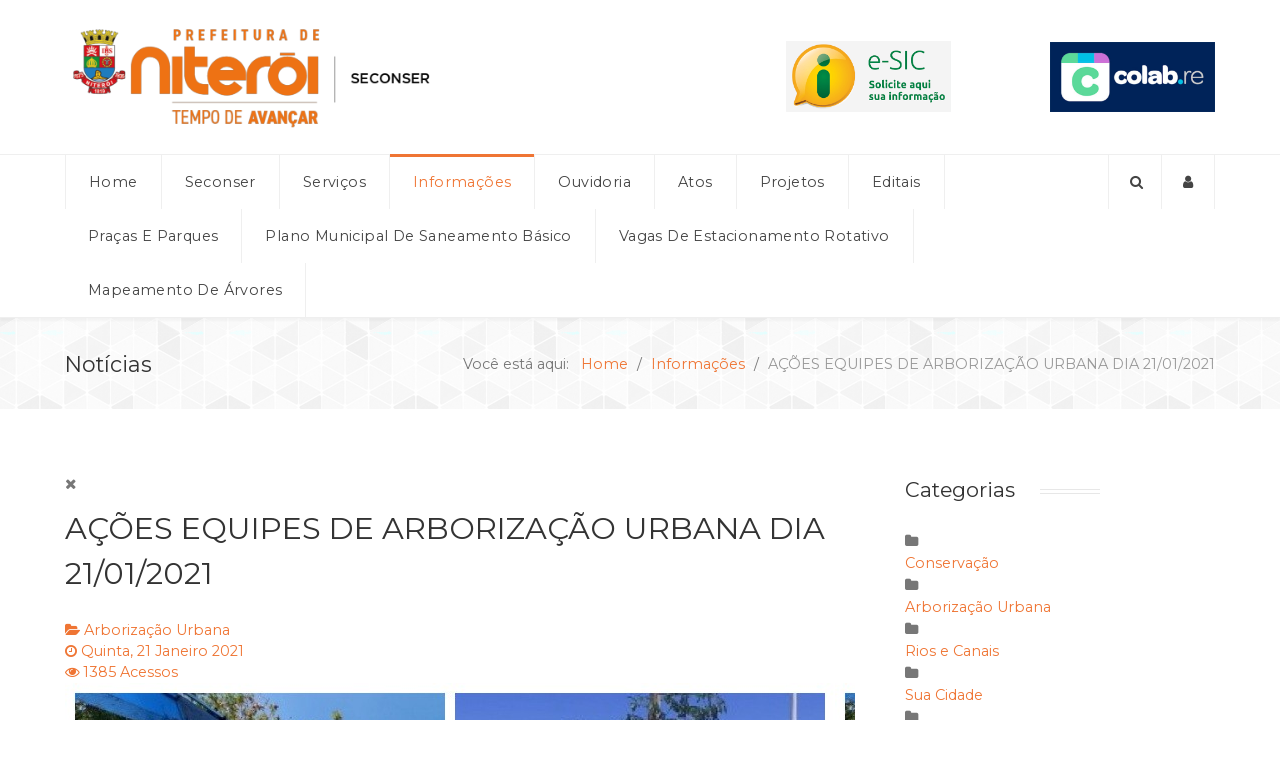

--- FILE ---
content_type: text/html; charset=utf-8
request_url: https://www.seconser.niteroi.rj.gov.br/noticias/acoes-equipes-de-arborizacao-urbana-dia-21-01-2021
body_size: 19740
content:
<!DOCTYPE html>
<html lang="pt-BR" dir="ltr">
        <head>
    
            <meta name="viewport" content="width=device-width, initial-scale=1.0">
        <meta http-equiv="X-UA-Compatible" content="IE=edge" />
        

        
            
    <meta charset="utf-8" />
	<base href="https://www.seconser.niteroi.rj.gov.br/noticias/acoes-equipes-de-arborizacao-urbana-dia-21-01-2021" />
	<meta name="keywords" content="Arborização Urbana,Arborização urbana,Árvore,Podas,Supressão,Conservação" />
	<meta name="twitter:image" content="https://www.seconser.niteroi.rj.gov.br/images/easyblog_articles/4876/b2ap3_large_arbo21esse.JPG" />
	<meta name="twitter:card" content="summary_large_image" />
	<meta name="twitter:url" content="https://www.seconser.niteroi.rj.gov.br/noticias/acoes-equipes-de-arborizacao-urbana-dia-21-01-2021" />
	<meta name="twitter:title" content="AÇÕES EQUIPES DE ARBORIZAÇÃO URBANA DIA 21/01/2021" />
	<meta name="twitter:description" content="Dia 21/01/2021:Estrada Caetano Monteiro nº 2388 – 3618 - 3704 - Vila Progresso21 PodasPraia de Charitas – CharitasLimpeza da área de rest..." />
	<meta name="description" content="Dia 21/01/2021:Estrada Caetano Monteiro nº 2388 – 3618 - 3704 - Vila Progresso21 PodasPraia de Charitas – CharitasLimpeza da área de restingaAvenida Prefeito Sílvio Picanço (orla da praia) - CharitasRetutoramento,&amp;nbsp; Amarrio e 1 PlantioAvenida Pre" />
	<meta name="generator" content="Joomla! - Open Source Content Management" />
	<title>AÇÕES EQUIPES DE ARBORIZAÇÃO URBANA DIA 21/01/2021 - Notícias | Seconser</title>
	<link href="https://www.seconser.niteroi.rj.gov.br/noticias?view=rsd&tmpl=component" rel="EditURI" type="application/rsd+xml" />
	<link href="https://www.seconser.niteroi.rj.gov.br/components/com_easyblog/wlwmanifest.xml" rel="wlwmanifest" type="application/wlwmanifest+xml" />
	<link href="https://www.seconser.niteroi.rj.gov.br/noticias/acoes-equipes-de-arborizacao-urbana-dia-21-01-2021" rel="canonical" />
	<link href="/noticias/acoes-equipes-de-arborizacao-urbana-dia-21-01-2021?format=amp" rel="amphtml" />
	<link href="https://www.seconser.niteroi.rj.gov.br/component/search/?Itemid=181&amp;id=4876&amp;format=opensearch" rel="search" title="Pesquisa Seconser" type="application/opensearchdescription+xml" />
	<link href="/templates/it_delight/favicon.ico" rel="shortcut icon" type="image/vnd.microsoft.icon" />
	<link href="/components/com_easyblog/themes/origami/styles/style-5.4.3.min.css" rel="stylesheet" />
	<link href="/plugins/system/jce/css/content.css?22850dfae7cbd64ffa96509e790e892a" rel="stylesheet" />
	<link href="/templates/it_delight/uikit/css/uikit.min.css" rel="stylesheet" />
	<link href="/media/gantry5/assets/css/font-awesome.min.css" rel="stylesheet" />
	<link href="/media/gantry5/engines/nucleus/css-compiled/nucleus.css" rel="stylesheet" />
	<link href="/templates/it_delight/custom/css-compiled/delight_11.css" rel="stylesheet" />
	<link href="/media/gantry5/assets/css/bootstrap-gantry.css" rel="stylesheet" />
	<link href="/media/gantry5/engines/nucleus/css-compiled/joomla.css" rel="stylesheet" />
	<link href="/media/jui/css/icomoon.css" rel="stylesheet" />
	<link href="/templates/it_delight/custom/css-compiled/delight-joomla_11.css" rel="stylesheet" />
	<link href="/templates/it_delight/custom/css-compiled/custom_11.css" rel="stylesheet" />
	<style>
div.mod_search142 input[type="search"]{ width:auto; }
			#header-search {
				background: #ffffff;
			}

			#header-search .search input, #header-search .search-field, #header-search .uk-close, #header-search .uk-close:hover {
				color: #444444;
			}
		
            .g-search-login #modal-login .uk-modal-dialog {
                width: 350px;
            }
        
	</style>
	<script type="application/json" class="joomla-script-options new">{"csrf.token":"cb99fe17f3c6942fafa349106061a853","system.paths":{"root":"","base":""},"system.keepalive":{"interval":840000,"uri":"\/component\/ajax\/?format=json"}}</script>
	<script src="/media/jui/js/jquery.min.js?22850dfae7cbd64ffa96509e790e892a"></script>
	<script src="/media/jui/js/jquery-noconflict.js?22850dfae7cbd64ffa96509e790e892a"></script>
	<script src="/media/jui/js/jquery-migrate.min.js?22850dfae7cbd64ffa96509e790e892a"></script>
	<script src="/media/system/js/html5fallback.js"></script>
	<script src="/media/system/js/core.js?22850dfae7cbd64ffa96509e790e892a"></script>
	<!--[if lt IE 9]><script src="/media/system/js/polyfill.event.js?22850dfae7cbd64ffa96509e790e892a"></script><![endif]-->
	<script src="/media/system/js/keepalive.js?22850dfae7cbd64ffa96509e790e892a"></script>
	<script src="/media/jui/js/bootstrap.min.js?22850dfae7cbd64ffa96509e790e892a"></script>
	<script>
jQuery(function($){ initTooltips(); $("body").on("subform-row-add", initTooltips); function initTooltips (event, container) { container = container || document;$(container).find(".hasTooltip").tooltip({"html": true,"container": "body"});} });
	</script>
	<!--googleoff: index-->
<script type="text/javascript">
window.ezb = window.eb = {
	"environment": "production",
	"rootUrl": "https://www.seconser.niteroi.rj.gov.br",
	"ajaxUrl": "https://www.seconser.niteroi.rj.gov.br/?option=com_easyblog&lang=&Itemid=181",
	"baseUrl": "https://www.seconser.niteroi.rj.gov.br/?option=com_easyblog&lang=none&Itemid=181",
	"token": "cb99fe17f3c6942fafa349106061a853",
	"mobile": false,
	"ios": false,
	"locale": "pt-BR",
	"momentLang": "pt-br",
	"direction": "ltr"
};
</script>
<!--googleon: index-->
	<script src="/media/com_easyblog/scripts/site-5.4.3-basic.min.js"></script>
	<style type="text/css">#eb .eb-header .eb-toolbar,#eb .eb-toolbar__search { background-color:#333333;}#eb .eb-header .eb-toolbar,#eb .eb-toolbar__item--search {border-color:#333333; }#eb .eb-toolbar__search-close-btn > a, #eb .eb-toolbar__search-close-btn > a:hover, #eb .eb-toolbar__search-close-btn > a:focus, #eb .eb-toolbar__search-close-btn > a:active,#eb .eb-header .eb-toolbar .eb-toolbar__search-input,#eb .eb-header .eb-toolbar .o-nav__item .eb-toolbar__link,#eb .eb-toolbar__search .eb-filter-select-group .form-control,#eb .eb-toolbar .btn-search-submit { color:#ffffff !important; }#eb .eb-toolbar__search .eb-filter-select-group__drop {border-top-color:#ffffff;}#eb .eb-toolbar__search .eb-filter-select-group,#eb .eb-header .eb-toolbar .o-nav__item.is-active .eb-toolbar__link,#eb .eb-header .eb-toolbar .o-nav__item .eb-toolbar__link:hover, #eb .eb-header .eb-toolbar .o-nav__item .eb-toolbar__link:focus,#eb .eb-header .eb-toolbar .o-nav__item .eb-toolbar__link:active { background-color:#5c5c5c; }#eb .eb-toolbar__link.has-composer,#eb .eb-toolbar .btn-search-submit {background-color:#ef7534 !important; }#eb .eb-reading-progress {background:#f5f5f5 !important;color:#ef7534 !important;}#eb .eb-reading-progress::-webkit-progress-bar {background:#f5f5f5 !important;}#eb .eb-reading-progress__container {background-color:#f5f5f5 !important;}#eb .eb-reading-progress::-moz-progress-bar {background:#ef7534 !important;}#eb .eb-reading-progress::-webkit-progress-value {background:#ef7534 !important;}#eb .eb-reading-progress__bar {background:#ef7534 !important;}</style>

    <!--[if (gte IE 8)&(lte IE 9)]>
        <script type="text/javascript" src="/media/gantry5/assets/js/html5shiv-printshiv.min.js"></script>
        <link rel="stylesheet" href="/media/gantry5/engines/nucleus/css/nucleus-ie9.css" type="text/css"/>
        <script type="text/javascript" src="/media/gantry5/assets/js/matchmedia.polyfill.js"></script>
        <![endif]-->
                        
</head>

    <body class="gantry site com_easyblog view-entry no-layout no-task dir-ltr itemid-181 outline-11 g-offcanvas-left g-default g-style-preset1">
        
                    

        <div id="g-offcanvas"  data-g-offcanvas-swipe="0" data-g-offcanvas-css3="1">
                        <div class="g-grid">                        

        <div class="g-block size-100">
             <div id="mobile-menu-3539-particle" class="g-content g-particle">            <div id="g-mobilemenu-container" data-g-menu-breakpoint="60rem"></div>
            </div>
        </div>
            </div>
    </div>
        <div id="g-page-surround">
            <div class="g-offcanvas-hide g-offcanvas-toggle" role="navigation" data-offcanvas-toggle aria-controls="g-offcanvas" aria-expanded="false"><i class="fa fa-fw fa-bars"></i></div>                        

                                            
                <header id="g-header">
                <div class="g-container">                                <div class="g-grid">                        

        <div class="g-block size-56">
             <div id="logo-4209-particle" class="g-content g-particle">            <a href="/" title="Seconser" rel="home" class="g-logo g-logo">
            <img src="/images/logo-seconser.png" alt="Seconser" />
    </a>
            </div>
        </div>
                    

        <div class="g-block size-22">
             <div class="g-content">
                                    <div class="moduletable visible-desktop">
						<div id="module-custom-140-particle" class="g-particle"><p><a title="de Informações ao Cidadão" href="http://esic.niteroi.rj.gov.br/sistema/site/continua.html" target="_blank" rel="noopener"><img src="/images/esic-portal-da-transparencia.png" alt="esic portal da transparencia" /></a></p></div>		</div>
            
        </div>
        </div>
                    

        <div class="g-block size-22">
             <div class="g-content">
                                    <div class="moduletable visible-desktop">
						<div id="module-custom-141-particle" class="g-particle"><p><a title="Canal de Ouvidoria Colab" href="/ouvidoria/canal-de-ouvidoria-colab" target="_self" rel="noopener"><img src="/images/colab.jpg" alt="Canal de Ouvidoria Colab" /></a></p></div>		</div>
            
        </div>
        </div>
            </div>
            </div>
        
    </header>
                                
                <section id="g-navigation" data-uk-sticky="">
                <div class="g-container">                                <div class="g-grid">                        

        <div class="g-block size-82">
             <div id="menu-8160-particle" class="g-content g-particle">            <nav class="g-main-nav" data-g-mobile-target data-g-hover-expand="true">
        <ul class="g-toplevel">
                                                                                                        
        
                        
        
                
        <li class="g-menu-item g-menu-item-type-component g-menu-item-101 g-standard  ">
            <a class="g-menu-item-container" href="/">
                                                                <span class="g-menu-item-content">
                                    <span class="g-menu-item-title">Home</span>
            
                    </span>
                                                </a>
                                </li>
    
                                                                                        
        
                        
        
                
        <li class="g-menu-item g-menu-item-type-component g-menu-item-106 g-parent g-standard g-menu-item-link-parent ">
            <a class="g-menu-item-container" href="/seconser">
                                                                <span class="g-menu-item-content">
                                    <span class="g-menu-item-title">Seconser</span>
            
                    </span>
                    <span class="g-menu-parent-indicator" data-g-menuparent=""></span>                            </a>
                                                        <ul class="g-dropdown g-inactive g-fade g-dropdown-right">
            <li class="g-dropdown-column">
                        <div class="g-grid">
                        <div class="g-block size-100">
            <ul class="g-sublevel">
                <li class="g-level-1 g-go-back">
                    <a class="g-menu-item-container" href="#" data-g-menuparent=""><span>Back</span></a>
                </li>
                                                                                                            
        
                        
        
                
        <li class="g-menu-item g-menu-item-type-component g-menu-item-401  ">
            <a class="g-menu-item-container" href="/seconser/plano-integridade">
                                                                <span class="g-menu-item-content">
                                    <span class="g-menu-item-title">Plano de Integridade</span>
            
                    </span>
                                                </a>
                                </li>
    
                                                                                        
        
                        
        
                
        <li class="g-menu-item g-menu-item-type-component g-menu-item-402  ">
            <a class="g-menu-item-container" href="/seconser/regimento-interno">
                                                                <span class="g-menu-item-content">
                                    <span class="g-menu-item-title">Regimento Interno</span>
            
                    </span>
                                                </a>
                                </li>
    
    
            </ul>
        </div>
            </div>

            </li>
        </ul>
            </li>
    
                                                                                        
        
                        
        
                
        <li class="g-menu-item g-menu-item-type-separator g-menu-item-107 g-parent g-standard  " style="position: relative;">
            <div class="g-menu-item-container" data-g-menuparent="">                                                                            <span class="g-separator g-menu-item-content">            <span class="g-menu-item-title">Serviços</span>
            </span>
                                            <span class="g-menu-parent-indicator"></span>                            </div>                                            <ul class="g-dropdown g-inactive g-fade g-dropdown-right" style="width:12rem;" data-g-item-width="12rem">
            <li class="g-dropdown-column">
                        <div class="g-grid">
                        <div class="g-block size-100">
            <ul class="g-sublevel">
                <li class="g-level-1 g-go-back">
                    <a class="g-menu-item-container" href="#" data-g-menuparent=""><span>Back</span></a>
                </li>
                                                                                                            
        
                        
        
                
        <li class="g-menu-item g-menu-item-type-component g-menu-item-171 g-parent g-menu-item-link-parent " style="position: relative;">
            <a class="g-menu-item-container" href="/servicos/arborizacao-urbana">
                                                                <span class="g-menu-item-content">
                                    <span class="g-menu-item-title">Arborização Urbana</span>
            
                    </span>
                    <span class="g-menu-parent-indicator" data-g-menuparent=""></span>                            </a>
                                                        <ul class="g-dropdown g-inactive g-fade g-dropdown-right" style="width:12.5rem;" data-g-item-width="12.5rem">
            <li class="g-dropdown-column">
                        <div class="g-grid">
                        <div class="g-block size-100">
            <ul class="g-sublevel">
                <li class="g-level-2 g-go-back">
                    <a class="g-menu-item-container" href="#" data-g-menuparent=""><span>Back</span></a>
                </li>
                                                                                                            
        
                        
        
                
        <li class="g-menu-item g-menu-item-type-component g-menu-item-176  ">
            <a class="g-menu-item-container" href="/servicos/arborizacao-urbana/como-podar">
                                                                <span class="g-menu-item-content">
                                    <span class="g-menu-item-title">Como Podar</span>
            
                    </span>
                                                </a>
                                </li>
    
                                                                                        
        
                        
        
                
        <li class="g-menu-item g-menu-item-type-component g-menu-item-177  ">
            <a class="g-menu-item-container" href="/servicos/arborizacao-urbana/fitossanidade">
                                                                <span class="g-menu-item-content">
                                    <span class="g-menu-item-title">Fitossanidade</span>
            
                    </span>
                                                </a>
                                </li>
    
                                                                                        
        
                        
        
                
        <li class="g-menu-item g-menu-item-type-component g-menu-item-178  ">
            <a class="g-menu-item-container" href="/servicos/arborizacao-urbana/manual-de-arborizacao">
                                                                <span class="g-menu-item-content">
                                    <span class="g-menu-item-title">Manual de Arborização</span>
            
                    </span>
                                                </a>
                                </li>
    
                                                                                        
        
                        
        
                
        <li class="g-menu-item g-menu-item-type-component g-menu-item-179  ">
            <a class="g-menu-item-container" href="/servicos/arborizacao-urbana/plano-diretor">
                                                                <span class="g-menu-item-content">
                                    <span class="g-menu-item-title">Arboribus</span>
            
                    </span>
                                                </a>
                                </li>
    
                                                                                        
        
                        
        
                
        <li class="g-menu-item g-menu-item-type-component g-menu-item-409  ">
            <a class="g-menu-item-container" href="/servicos/arborizacao-urbana/tac">
                                                                <span class="g-menu-item-content">
                                    <span class="g-menu-item-title">Termo de Ajustamento de Conduta</span>
            
                    </span>
                                                </a>
                                </li>
    
    
            </ul>
        </div>
            </div>

            </li>
        </ul>
            </li>
    
                                                                                        
        
                        
        
                
        <li class="g-menu-item g-menu-item-type-component g-menu-item-172  ">
            <a class="g-menu-item-container" href="/servicos/conservacao">
                                                                <span class="g-menu-item-content">
                                    <span class="g-menu-item-title">Conservação</span>
            
                    </span>
                                                </a>
                                </li>
    
                                                                                        
        
                        
        
                
        <li class="g-menu-item g-menu-item-type-component g-menu-item-173  ">
            <a class="g-menu-item-container" href="/servicos/rios-e-canais">
                                                                <span class="g-menu-item-content">
                                    <span class="g-menu-item-title">Rios e Canais</span>
            
                    </span>
                                                </a>
                                </li>
    
                                                                                        
        
                        
        
                
        <li class="g-menu-item g-menu-item-type-component g-menu-item-174  ">
            <a class="g-menu-item-container" href="/servicos/iluminacao-publica">
                                                                <span class="g-menu-item-content">
                                    <span class="g-menu-item-title">Iluminação Pública</span>
            
                    </span>
                                                </a>
                                </li>
    
                                                                                        
        
                        
        
                
        <li class="g-menu-item g-menu-item-type-component g-menu-item-175  ">
            <a class="g-menu-item-container" href="/servicos/servicos-concedidos">
                                                                <span class="g-menu-item-content">
                                    <span class="g-menu-item-title">Servicos Concedidos</span>
            
                    </span>
                                                </a>
                                </li>
    
    
            </ul>
        </div>
            </div>

            </li>
        </ul>
            </li>
    
                                                                                        
        
                        
        
                
        <li class="g-menu-item g-menu-item-type-component g-menu-item-181 g-parent active g-standard g-menu-item-link-parent ">
            <a class="g-menu-item-container" href="/noticias">
                                                                <span class="g-menu-item-content">
                                    <span class="g-menu-item-title">Informações</span>
            
                    </span>
                    <span class="g-menu-parent-indicator" data-g-menuparent=""></span>                            </a>
                                                        <ul class="g-dropdown g-inactive g-fade g-dropdown-right">
            <li class="g-dropdown-column">
                        <div class="g-grid">
                        <div class="g-block size-100">
            <ul class="g-sublevel">
                <li class="g-level-1 g-go-back">
                    <a class="g-menu-item-container" href="#" data-g-menuparent=""><span>Back</span></a>
                </li>
                                                                                                            
        
                        
        
                
        <li class="g-menu-item g-menu-item-type-component g-menu-item-381  ">
            <a class="g-menu-item-container" href="/noticias/informativos">
                                                                <span class="g-menu-item-content">
                                    <span class="g-menu-item-title">Informativos</span>
            
                    </span>
                                                </a>
                                </li>
    
                                                                                        
        
                        
        
                
        <li class="g-menu-item g-menu-item-type-component g-menu-item-412  ">
            <a class="g-menu-item-container" href="/noticias/mercado_municipal">
                                                                <span class="g-menu-item-content">
                                    <span class="g-menu-item-title">Mercado Municipal</span>
            
                    </span>
                                                </a>
                                </li>
    
                                                                                        
        
                        
        
                
        <li class="g-menu-item g-menu-item-type-component g-menu-item-405  ">
            <a class="g-menu-item-container" href="/noticias/censo-florístico">
                                                                <span class="g-menu-item-content">
                                    <span class="g-menu-item-title">Censo Florístico</span>
            
                    </span>
                                                </a>
                                </li>
    
                                                                                        
        
                        
        
                
        <li class="g-menu-item g-menu-item-type-component g-menu-item-406  ">
            <a class="g-menu-item-container" href="/noticias/bacia-hidrográfica">
                                                                <span class="g-menu-item-content">
                                    <span class="g-menu-item-title">Bacia Hidrográfica</span>
            
                    </span>
                                                </a>
                                </li>
    
                                                                                        
        
                        
        
                
        <li class="g-menu-item g-menu-item-type-component g-menu-item-403  ">
            <a class="g-menu-item-container" href="/noticias/decad-iptu">
                                                                <span class="g-menu-item-content">
                                    <span class="g-menu-item-title">DeCAD - IPTU</span>
            
                    </span>
                                                </a>
                                </li>
    
                                                                                        
        
                        
        
                
        <li class="g-menu-item g-menu-item-type-component g-menu-item-400  ">
            <a class="g-menu-item-container" href="/noticias/decreto-adote-uma-praça">
                                                                <span class="g-menu-item-content">
                                    <span class="g-menu-item-title">Decreto - Adote uma Praça</span>
            
                    </span>
                                                </a>
                                </li>
    
    
            </ul>
        </div>
            </div>

            </li>
        </ul>
            </li>
    
                                                                                        
        
                        
        
                
        <li class="g-menu-item g-menu-item-type-separator g-menu-item-110 g-parent g-standard  " style="position: relative;">
            <div class="g-menu-item-container" data-g-menuparent="">                                                                            <span class="g-separator g-menu-item-content">            <span class="g-menu-item-title">Ouvidoria</span>
            </span>
                                            <span class="g-menu-parent-indicator"></span>                            </div>                                            <ul class="g-dropdown g-inactive g-fade g-dropdown-right" style="width:14rem;" data-g-item-width="14rem">
            <li class="g-dropdown-column">
                        <div class="g-grid">
                        <div class="g-block size-100">
            <ul class="g-sublevel">
                <li class="g-level-1 g-go-back">
                    <a class="g-menu-item-container" href="#" data-g-menuparent=""><span>Back</span></a>
                </li>
                                                                                                            
        
                        
        
                
        <li class="g-menu-item g-menu-item-type-component g-menu-item-167  ">
            <a class="g-menu-item-container" href="/ouvidoria/canal-de-ouvidoria-colab">
                                                                <span class="g-menu-item-content">
                                    <span class="g-menu-item-title">Canal de Ouvidoria Colab</span>
            
                    </span>
                                                </a>
                                </li>
    
                                                                                        
        
                        
        
                
        <li class="g-menu-item g-menu-item-type-component g-menu-item-168  ">
            <a class="g-menu-item-container" href="/ouvidoria/portal-da-transparencia">
                                                                <span class="g-menu-item-content">
                                    <span class="g-menu-item-title">Portal da Transparência</span>
            
                    </span>
                                                </a>
                                </li>
    
                                                                                        
        
                        
        
                
        <li class="g-menu-item g-menu-item-type-component g-menu-item-169  ">
            <a class="g-menu-item-container" href="/ouvidoria/duvidas-frequentes">
                                                                <span class="g-menu-item-content">
                                    <span class="g-menu-item-title">Dúvidas Frequentes</span>
            
                    </span>
                                                </a>
                                </li>
    
    
            </ul>
        </div>
            </div>

            </li>
        </ul>
            </li>
    
                                                                                        
        
                        
        
                
        <li class="g-menu-item g-menu-item-type-separator g-menu-item-111 g-parent g-standard  " style="position: relative;">
            <div class="g-menu-item-container" data-g-menuparent="">                                                                            <span class="g-separator g-menu-item-content">            <span class="g-menu-item-title">Atos</span>
            </span>
                                            <span class="g-menu-parent-indicator"></span>                            </div>                                            <ul class="g-dropdown g-inactive g-fade g-dropdown-right" style="width:13rem;" data-g-item-width="13rem">
            <li class="g-dropdown-column">
                        <div class="g-grid">
                        <div class="g-block size-100">
            <ul class="g-sublevel">
                <li class="g-level-1 g-go-back">
                    <a class="g-menu-item-container" href="#" data-g-menuparent=""><span>Back</span></a>
                </li>
                                                                                                            
        
                        
        
                
        <li class="g-menu-item g-menu-item-type-component g-menu-item-146  " style="position: relative;">
            <a class="g-menu-item-container" href="/atos/convenios">
                                                                <span class="g-menu-item-content">
                                    <span class="g-menu-item-title">Convênios</span>
            
                    </span>
                                                </a>
                                </li>
    
                                                                                        
        
                        
        
                
        <li class="g-menu-item g-menu-item-type-separator g-menu-item-147 g-parent  " style="position: relative;">
            <div class="g-menu-item-container" data-g-menuparent="">                                                                            <span class="g-separator g-menu-item-content">            <span class="g-menu-item-title">Concessões</span>
            </span>
                                            <span class="g-menu-parent-indicator"></span>                            </div>                                            <ul class="g-dropdown g-inactive g-fade g-dropdown-right" style="width:8rem;" data-g-item-width="8rem">
            <li class="g-dropdown-column">
                        <div class="g-grid">
                        <div class="g-block size-100">
            <ul class="g-sublevel">
                <li class="g-level-2 g-go-back">
                    <a class="g-menu-item-container" href="#" data-g-menuparent=""><span>Back</span></a>
                </li>
                                                                                                            
        
                        
        
                
        <li class="g-menu-item g-menu-item-type-component g-menu-item-160  ">
            <a class="g-menu-item-container" href="/atos/concessoes/2016">
                                                                <span class="g-menu-item-content">
                                    <span class="g-menu-item-title">2016</span>
            
                    </span>
                                                </a>
                                </li>
    
                                                                                        
        
                        
        
                
        <li class="g-menu-item g-menu-item-type-component g-menu-item-158  ">
            <a class="g-menu-item-container" href="/atos/concessoes/niteroi-park">
                                                                <span class="g-menu-item-content">
                                    <span class="g-menu-item-title">NITEROI PARK</span>
            
                    </span>
                                                </a>
                                </li>
    
                                                                                        
        
                        
        
                
        <li class="g-menu-item g-menu-item-type-component g-menu-item-156  ">
            <a class="g-menu-item-container" href="/atos/concessoes/all-space">
                                                                <span class="g-menu-item-content">
                                    <span class="g-menu-item-title">ALL SPACE</span>
            
                    </span>
                                                </a>
                                </li>
    
                                                                                        
        
                        
        
                
        <li class="g-menu-item g-menu-item-type-component g-menu-item-154  ">
            <a class="g-menu-item-container" href="/atos/concessoes/2013">
                                                                <span class="g-menu-item-content">
                                    <span class="g-menu-item-title">2013</span>
            
                    </span>
                                                </a>
                                </li>
    
    
            </ul>
        </div>
            </div>

            </li>
        </ul>
            </li>
    
                                                                                        
        
                        
        
                
        <li class="g-menu-item g-menu-item-type-separator g-menu-item-148 g-parent  " style="position: relative;">
            <div class="g-menu-item-container" data-g-menuparent="">                                                                            <span class="g-separator g-menu-item-content">            <span class="g-menu-item-title">Contratos de Despesa</span>
            </span>
                                            <span class="g-menu-parent-indicator"></span>                            </div>                                            <ul class="g-dropdown g-inactive g-fade g-dropdown-right" style="width:8rem;" data-g-item-width="8rem">
            <li class="g-dropdown-column">
                        <div class="g-grid">
                        <div class="g-block size-100">
            <ul class="g-sublevel">
                <li class="g-level-2 g-go-back">
                    <a class="g-menu-item-container" href="#" data-g-menuparent=""><span>Back</span></a>
                </li>
                                                                                                            
        
                        
        
                
        <li class="g-menu-item g-menu-item-type-component g-menu-item-417  ">
            <a class="g-menu-item-container" href="/atos/contratos-de-despesa/contratos-2026">
                                                                <span class="g-menu-item-content">
                                    <span class="g-menu-item-title">2026</span>
            
                    </span>
                                                </a>
                                </li>
    
                                                                                        
        
                        
        
                
        <li class="g-menu-item g-menu-item-type-component g-menu-item-413  ">
            <a class="g-menu-item-container" href="/atos/contratos-de-despesa/contratos-2025-2">
                                                                <span class="g-menu-item-content">
                                    <span class="g-menu-item-title">2025</span>
            
                    </span>
                                                </a>
                                </li>
    
                                                                                        
        
                        
        
                
        <li class="g-menu-item g-menu-item-type-component g-menu-item-410  ">
            <a class="g-menu-item-container" href="/atos/contratos-de-despesa/contratos-2024">
                                                                <span class="g-menu-item-content">
                                    <span class="g-menu-item-title">2024</span>
            
                    </span>
                                                </a>
                                </li>
    
                                                                                        
        
                        
        
                
        <li class="g-menu-item g-menu-item-type-component g-menu-item-407  ">
            <a class="g-menu-item-container" href="/atos/contratos-de-despesa/contratos-2023">
                                                                <span class="g-menu-item-content">
                                    <span class="g-menu-item-title">2023</span>
            
                    </span>
                                                </a>
                                </li>
    
                                                                                        
        
                        
        
                
        <li class="g-menu-item g-menu-item-type-component g-menu-item-397  ">
            <a class="g-menu-item-container" href="/atos/contratos-de-despesa/contratos-2022">
                                                                <span class="g-menu-item-content">
                                    <span class="g-menu-item-title">2022</span>
            
                    </span>
                                                </a>
                                </li>
    
                                                                                        
        
                        
        
                
        <li class="g-menu-item g-menu-item-type-component g-menu-item-396  ">
            <a class="g-menu-item-container" href="/atos/contratos-de-despesa/contratos-2021">
                                                                <span class="g-menu-item-content">
                                    <span class="g-menu-item-title">2021</span>
            
                    </span>
                                                </a>
                                </li>
    
                                                                                        
        
                        
        
                
        <li class="g-menu-item g-menu-item-type-component g-menu-item-395  ">
            <a class="g-menu-item-container" href="/atos/contratos-de-despesa/contratos-2020">
                                                                <span class="g-menu-item-content">
                                    <span class="g-menu-item-title">2020</span>
            
                    </span>
                                                </a>
                                </li>
    
                                                                                        
        
                        
        
                
        <li class="g-menu-item g-menu-item-type-component g-menu-item-394  ">
            <a class="g-menu-item-container" href="/atos/contratos-de-despesa/contratos-2019">
                                                                <span class="g-menu-item-content">
                                    <span class="g-menu-item-title">2019</span>
            
                    </span>
                                                </a>
                                </li>
    
                                                                                        
        
                        
        
                
        <li class="g-menu-item g-menu-item-type-component g-menu-item-393  ">
            <a class="g-menu-item-container" href="/atos/contratos-de-despesa/contratos-2018">
                                                                <span class="g-menu-item-content">
                                    <span class="g-menu-item-title">2018</span>
            
                    </span>
                                                </a>
                                </li>
    
                                                                                        
        
                        
        
                
        <li class="g-menu-item g-menu-item-type-component g-menu-item-392  ">
            <a class="g-menu-item-container" href="/atos/contratos-de-despesa/contratos-2017">
                                                                <span class="g-menu-item-content">
                                    <span class="g-menu-item-title">2017</span>
            
                    </span>
                                                </a>
                                </li>
    
                                                                                        
        
                        
        
                
        <li class="g-menu-item g-menu-item-type-component g-menu-item-391  ">
            <a class="g-menu-item-container" href="/atos/contratos-de-despesa/contratos-2016">
                                                                <span class="g-menu-item-content">
                                    <span class="g-menu-item-title">2016</span>
            
                    </span>
                                                </a>
                                </li>
    
                                                                                        
        
                        
        
                
        <li class="g-menu-item g-menu-item-type-component g-menu-item-390  ">
            <a class="g-menu-item-container" href="/atos/contratos-de-despesa/contratos-2015">
                                                                <span class="g-menu-item-content">
                                    <span class="g-menu-item-title">2015</span>
            
                    </span>
                                                </a>
                                </li>
    
                                                                                        
        
                        
        
                
        <li class="g-menu-item g-menu-item-type-component g-menu-item-389  ">
            <a class="g-menu-item-container" href="/atos/contratos-de-despesa/contratos-2014">
                                                                <span class="g-menu-item-content">
                                    <span class="g-menu-item-title">2014</span>
            
                    </span>
                                                </a>
                                </li>
    
                                                                                        
        
                        
        
                
        <li class="g-menu-item g-menu-item-type-component g-menu-item-411  ">
            <a class="g-menu-item-container" href="/atos/contratos-de-despesa/contratos-2013_">
                                                                <span class="g-menu-item-content">
                                    <span class="g-menu-item-title">2013</span>
            
                    </span>
                                                </a>
                                </li>
    
    
            </ul>
        </div>
            </div>

            </li>
        </ul>
            </li>
    
    
            </ul>
        </div>
            </div>

            </li>
        </ul>
            </li>
    
                                                                                        
        
                        
        
                
        <li class="g-menu-item g-menu-item-type-separator g-menu-item-380 g-parent g-standard  " style="position: relative;">
            <div class="g-menu-item-container" data-g-menuparent="">                                                                            <span class="g-separator g-menu-item-content">            <span class="g-menu-item-title">Projetos</span>
            </span>
                                            <span class="g-menu-parent-indicator"></span>                            </div>                                            <ul class="g-dropdown g-inactive g-fade g-dropdown-right" style="width:17.2rem;" data-g-item-width="17.2rem">
            <li class="g-dropdown-column">
                        <div class="g-grid">
                        <div class="g-block size-100">
            <ul class="g-sublevel">
                <li class="g-level-1 g-go-back">
                    <a class="g-menu-item-container" href="#" data-g-menuparent=""><span>Back</span></a>
                </li>
                                                                                                            
                                                                                                                                
                        
        
                
        <li class="g-menu-item g-menu-item-type-url g-menu-item-416  ">
            <a class="g-menu-item-container" href="/arquivos/projetoreviver/NOVOCENTRO.pdf" target="_blank" rel="noopener&#x20;noreferrer">
                                                                <span class="g-menu-item-content">
                                    <span class="g-menu-item-title">Projeto Reviver Niterói</span>
            
                    </span>
                                                </a>
                                </li>
    
    
            </ul>
        </div>
            </div>

            </li>
        </ul>
            </li>
    
                                                                                        
        
                        
        
                
        <li class="g-menu-item g-menu-item-type-url g-menu-item-399 g-parent g-standard g-menu-item-link-parent ">
            <a class="g-menu-item-container" href="http://www.niteroi.rj.gov.br/2021/04/16/licitacao-sma-em-andamento/">
                                                                <span class="g-menu-item-content">
                                    <span class="g-menu-item-title">Editais</span>
            
                    </span>
                    <span class="g-menu-parent-indicator" data-g-menuparent=""></span>                            </a>
                                                        <ul class="g-dropdown g-inactive g-fade g-dropdown-right">
            <li class="g-dropdown-column">
                        <div class="g-grid">
                        <div class="g-block size-100">
            <ul class="g-sublevel">
                <li class="g-level-1 g-go-back">
                    <a class="g-menu-item-container" href="#" data-g-menuparent=""><span>Back</span></a>
                </li>
                                                                                                            
        
                        
        
                
        <li class="g-menu-item g-menu-item-type-component g-menu-item-404  ">
            <a class="g-menu-item-container" href="/edital/chamamento-público-nº-001-2022">
                                                                <span class="g-menu-item-content">
                                    <span class="g-menu-item-title">Chamamento Público Nº 001/2022</span>
            
                    </span>
                                                </a>
                                </li>
    
    
            </ul>
        </div>
            </div>

            </li>
        </ul>
            </li>
    
                                                                                        
        
                        
        
                
        <li class="g-menu-item g-menu-item-type-separator g-menu-item-383 g-parent g-standard  ">
            <div class="g-menu-item-container" data-g-menuparent="">                                                                            <span class="g-separator g-menu-item-content">            <span class="g-menu-item-title">Praças e Parques</span>
            </span>
                                            <span class="g-menu-parent-indicator"></span>                            </div>                                            <ul class="g-dropdown g-inactive g-fade g-dropdown-right">
            <li class="g-dropdown-column">
                        <div class="g-grid">
                        <div class="g-block size-100">
            <ul class="g-sublevel">
                <li class="g-level-1 g-go-back">
                    <a class="g-menu-item-container" href="#" data-g-menuparent=""><span>Back</span></a>
                </li>
                                                                                                            
        
                        
        
                
        <li class="g-menu-item g-menu-item-type-component g-menu-item-384  ">
            <a class="g-menu-item-container" href="/parques/pracas">
                                                                <span class="g-menu-item-content">
                                    <span class="g-menu-item-title">Praças</span>
            
                    </span>
                                                </a>
                                </li>
    
                                                                                        
        
                        
        
                
        <li class="g-menu-item g-menu-item-type-component g-menu-item-385  ">
            <a class="g-menu-item-container" href="/parques/parques">
                                                                <span class="g-menu-item-content">
                                    <span class="g-menu-item-title">Parques</span>
            
                    </span>
                                                </a>
                                </li>
    
                                                                                        
        
                        
        
                
        <li class="g-menu-item g-menu-item-type-component g-menu-item-386  ">
            <a class="g-menu-item-container" href="/parques/csb">
                                                                <span class="g-menu-item-content">
                                    <span class="g-menu-item-title">Campo de São Bento</span>
            
                    </span>
                                                </a>
                                </li>
    
    
            </ul>
        </div>
            </div>

            </li>
        </ul>
            </li>
    
                                                                                        
        
                        
        
                
        <li class="g-menu-item g-menu-item-type-url g-menu-item-408 g-standard  ">
            <a class="g-menu-item-container" href="https://www.seconser.niteroi.rj.gov.br/plano-municipal-de-saneamento-basico">
                                                                <span class="g-menu-item-content">
                                    <span class="g-menu-item-title">Plano Municipal de Saneamento Básico</span>
            
                    </span>
                                                </a>
                                </li>
    
                                                                                        
                                                                                                                                
                        
        
                
        <li class="g-menu-item g-menu-item-type-url g-menu-item-414 g-standard  ">
            <a class="g-menu-item-container" href="https://www.sigeo.niteroi.rj.gov.br/datasets/87df0d23d398477a8221a3d193895b98_0/explore?location=-22.903720%2C-43.114618%2C17.89" target="_blank" rel="noopener&#x20;noreferrer">
                                                                <span class="g-menu-item-content">
                                    <span class="g-menu-item-title">Vagas de Estacionamento Rotativo</span>
            
                    </span>
                                                </a>
                                </li>
    
                                                                                        
                                                                                                                                
                        
        
                
        <li class="g-menu-item g-menu-item-type-url g-menu-item-415 g-standard  ">
            <a class="g-menu-item-container" href="https://sig.niteroi.rj.gov.br/portal/apps/dashboards/8ea2803e8bc349828a6347b690a53161" target="_blank" rel="noopener&#x20;noreferrer">
                                                                <span class="g-menu-item-content">
                                    <span class="g-menu-item-title">Mapeamento de Árvores</span>
            
                    </span>
                                                </a>
                                </li>
    
    
        </ul>
    </nav>
            </div>
        </div>
                    

        <div class="g-block size-18">
             <div class="g-content">
                                    <div class="moduletable ">
						<div id="module-search-login-120-particle" class="g-particle"><div class="g-search-login" >
        <div class="g-buttons">
            
                <div class="g-search-button">
			<a id="header-search-toggle" href="/" data-uk-tooltip title="Buscar" aria-label="Search">
				<i class="fa fa-search"></i>
			</a>
		</div>
        
                <div class="g-login-button">               
            <a href="#modal-login" data-uk-modal="{center:true}"  aria-label="Login">
            	<i class="fa fa-user"></i>
            </a>
        </div>
        
        

        </div>

                    	<div id="header-search">
		<div class="g-block">
			<div class="g-content">
				<a class="uk-close" aria-label="Close"></a>
											<div class="moduletable">
						<div class="search mod_search142">
	<form action="/noticias" method="post" class="form-inline">
		<label for="mod-search-searchword" class="element-invisible">Buscar...</label> <input autocomplete="off" name="searchword" id="mod-search-searchword" maxlength="200"  class="inputbox search-query" type="search" size="20" placeholder=" Buscar..." />		<input type="hidden" name="task" value="search" />
		<input type="hidden" name="option" value="com_search" />
		<input type="hidden" name="Itemid" value="181" />
	</form>
</div>
		</div>
	
				
							</div>
		</div>
	</div>

        
                        <div id="modal-login" class="uk-modal">
        <a class="uk-modal-close uk-close" aria-label="Close"></a>
        <div class="uk-modal-dialog">
                            		<div class="moduletable">
							<h3>Login de Acesso</h3>
						<form action="https://www.seconser.niteroi.rj.gov.br/noticias/acoes-equipes-de-arborizacao-urbana-dia-21-01-2021" method="post" id="login-form" class="form-inline">
		<div class="userdata">
		<div id="form-login-username" class="control-group">
			<div class="controls">
									<label for="modlgn-username" class="element-invisible">Nome de Usuário</label>
					<input id="modlgn-username" type="text" name="username" tabindex="0" size="18" placeholder="Nome de Usuário" />
							</div>
		</div>
		<div id="form-login-password" class="control-group">
			<div class="controls">
									<label for="modlgn-passwd" class="element-invisible">Senha</label>
					<input id="modlgn-passwd" type="password" name="password" tabindex="0" size="18" placeholder="Senha" />
							</div>
		</div>
						<div id="form-login-remember" class="control-group checkbox">
			<label for="modlgn-remember" class="control-label">Lembrar</label> <input id="modlgn-remember" type="checkbox" name="remember" class="inputbox" value="yes"/>
		</div>
				<div id="form-login-submit" class="control-group">
			<div class="controls">
				<button type="submit" tabindex="0" name="Submit" class="btn btn-primary">Acessar</button>
			</div>
		</div>
					<ul class="unstyled">
							<li>
					<a href="/lembrete-de-usuario">
					<i class="fa fa-question-circle"></i>Esqueceu seu nome de usuário?</a>
				</li>
				<li>
					<a href="/redefinir-senha">
					<i class="fa fa-question-circle"></i>Esqueceu sua senha?</a>
				</li>
			</ul>
		<input type="hidden" name="option" value="com_users" />
		<input type="hidden" name="task" value="user.login" />
		<input type="hidden" name="return" value="aW5kZXgucGhwP0l0ZW1pZD0xODE=" />
		<input type="hidden" name="cb99fe17f3c6942fafa349106061a853" value="1" />	</div>
	</form>
		</div>
	
            
                    </div>
    </div>

            </div></div>		</div>
            
        </div>
        </div>
            </div>
            </div>
        
    </section>
                                
                <section id="g-breadcrumb">
                <div class="g-container">                                <div class="g-grid">                        

        <div class="g-block size-30">
             <div class="g-content">
                                    <div class="moduletable ">
						<div id="module-page-title-134-particle" class="g-particle"><div class="g-page-title" >
        <div class="g-grid">
            <div class="g-block">
                <div class="g-page-title-inner">
                                            <h3>Notícias</h3>
                    
                                    </div>
            </div>
        </div>
    </div></div>		</div>
            
        </div>
        </div>
                    

        <div class="g-block size-70">
             <div class="g-content">
                                    <div class="platform-content"><div class="moduletable ">
						<div aria-label="breadcrumbs" role="navigation">
	<ul itemscope itemtype="https://schema.org/BreadcrumbList" class="breadcrumb">
					<li>
				Você está aqui: &#160;
			</li>
		
						<li itemprop="itemListElement" itemscope itemtype="https://schema.org/ListItem">
											<a itemprop="item" href="/" class="pathway"><span itemprop="name">Home</span></a>
					
											<span class="divider">
							<img src="/media/system/images/arrow.png" alt="" />						</span>
										<meta itemprop="position" content="1">
				</li>
							<li itemprop="itemListElement" itemscope itemtype="https://schema.org/ListItem">
											<a itemprop="item" href="/noticias" class="pathway"><span itemprop="name">Informações</span></a>
					
											<span class="divider">
							<img src="/media/system/images/arrow.png" alt="" />						</span>
										<meta itemprop="position" content="2">
				</li>
							<li itemprop="itemListElement" itemscope itemtype="https://schema.org/ListItem" class="active">
					<span itemprop="name">
						AÇÕES EQUIPES DE ARBORIZAÇÃO URBANA DIA 21/01/2021					</span>
					<meta itemprop="position" content="3">
				</li>
				</ul>
</div>
		</div></div>
            
        </div>
        </div>
            </div>
            </div>
        
    </section>
                                
                <section id="g-system-messages">
                <div class="g-container">                                <div class="g-grid">                        

        <div class="g-block size-100">
             <div class="g-system-messages">
                                            
            
    </div>
        </div>
            </div>
            </div>
        
    </section>
                
                                
                
    
                <section id="g-container-main" class="g-wrapper">
                <div class="g-container">                    <div class="g-grid">                        

        <div class="g-block size-70">
             <section id="g-mainbody">
                                        <div class="g-grid">                        

        <div class="g-block size-100">
             <div class="g-content">
                                                            <div class="platform-content row-fluid"><div class="span12"><div id="eb" class="eb-component eb-origami eb-view-entry eb-layout-default 																	">
	<div class="eb-container" data-eb-container>

		<div class="eb-container__main">
			<div class="eb-content">
				
				
				
				
									<div class="eb-template" data-name="site/layout/image/popup">
	<div id="eb" class="eb-image-popup">
		<div class="eb-image-popup-header">
			<div class="eb-image-popup-close-button"><i class="fa fa-close"></i></div>
		</div>
		<div class="eb-image-popup-container"></div>
		<div class="eb-image-popup-footer">
			<div class="eb-image-popup-thumbs"></div>
		</div>
		<div class="eb-loader-o size-lg"></div>
	</div>
</div>
<div class="eb-template" data-name="site/layout/image/popup/thumb">
	<div class="eb-image-popup-thumb"><div><img /></div></div>
</div>					<div class="eb-template" data-name="site/layout/image/container">
	<div class="eb-image">
		<div class="eb-image-figure">
			<a class="eb-image-viewport"></a>
		</div>
		<div class="eb-image-caption"><span></span></div>
	</div>
</div>				
								<div data-gdpr-template class="hide">
					<div data-gdpr-notice-container class="gdpr-notice-container">
						<div class="gdpr-notice-container__content">
							<h3 data-gdpr-template-title data-title-template="This content may load {url} cookies"></h3>
							<p class="mb-20">By accepting you will be accessing a service provided by a third-party external to https://www.seconser.niteroi.rj.gov.br/</p>
							<div class="">
								<button class="btn btn-default mb-20" data-gdpr-template-agree>I understand and agree</button>
								<div class="">
									<a href="javascript:void(0);" target="_blank" rel="noopener" data-gdpr-direct-link>Direct Link</a>
								</div>
							</div>
						</div>
					</div>
				</div>
				
				<div data-eb-posts>
	<div data-eb-posts-wrapper>
			<div data-eb-post-section data-url="https://www.seconser.niteroi.rj.gov.br/noticias/acoes-equipes-de-arborizacao-urbana-dia-21-01-2021" data-page-title="AÇÕES EQUIPES DE ARBORIZAÇÃO URBANA DIA 21/01/2021 - Notícias" data-permalink="/noticias/acoes-equipes-de-arborizacao-urbana-dia-21-01-2021" data-post-title="AÇÕES EQUIPES DE ARBORIZAÇÃO URBANA DIA 21/01/2021">
	<div class="eb-adsense-head clearfix">
			</div>

	<div data-blog-post>

				<div class="eb-reading-progress-sticky hide" data-eb-spy="affix" data-offset-top="240">
			<progress value="0" max="100" class="eb-reading-progress" data-blog-reading-progress style="top:0px">
				<div class="eb-reading-progress__container">
					<span class="eb-reading-progress__bar"></span>
				</div>
			</progress>
		</div>
		
		<div id="entry-4876" class="eb-entry fd-cf" data-blog-posts-item data-id="4876" data-uid="4876.9341">

			<div data-blog-reading-container>
				
				
				
				
				
				<div class="es-post-state">
					
									</div>

				<div class="eb-entry-head">
					
					
					
											<h1 id="title-4876" class="eb-entry-title reset-heading  ">AÇÕES EQUIPES DE ARBORIZAÇÃO URBANA DIA 21/01/2021</h1>
					

					
					<div class="eb-entry-meta text-muted">
													<div class="eb-meta-category comma-seperator">
								<i class="fa fa-folder-open"></i>
																<span><a href="/noticias/categories/arborizacao-urbana">Arborização Urbana</a></span>
															</div>
						
						
												<div class="eb-entry-date">
							<i class="fa fa-clock-o"></i>
							<time class="eb-meta-date" datetime="21-01-21">
								Quinta, 21 Janeiro 2021							</time>
						</div>
						
												<div class="eb-meta-views">
							<i class="fa fa-eye"></i>
							<span>1385 Acessos</span>
						</div>
						
						
						
					</div>
				</div>

				<div class="eb-entry-body type-standard clearfix">
					<div class="eb-entry-article clearfix" data-blog-content>

						
						
													
	<div class="eb-image eb-post-thumb is-full" data-eb-entry-cover>
		
					<a
									class="eb-post-image-cover eb-image-popup-button"
					href="//www.seconser.niteroi.rj.gov.br/images/easyblog_articles/4876/arbo21esse.JPG"
					style="
					display: inline-block;
					background-image: url('https://www.seconser.niteroi.rj.gov.br/images/easyblog_articles/4876/b2ap3_large_arbo21esse.JPG');
										width: 100%;
										height: 300px;"
								title="AÇÕES EQUIPES DE ARBORIZAÇÃO URBANA DIA 21/01/2021"
				caption="AÇÕES EQUIPES DE ARBORIZAÇÃO URBANA DIA 21/01/2021"
				target="_blank"
			></a>

							<img class="hide" src="//www.seconser.niteroi.rj.gov.br/images/easyblog_articles/4876/b2ap3_large_arbo21esse.JPG" alt="AÇÕES EQUIPES DE ARBORIZAÇÃO URBANA DIA 21/01/2021" />


									<span class="eb-post-thumb-caption">AÇÕES EQUIPES DE ARBORIZAÇÃO URBANA DIA 21/01/2021</span>
				
			
			</div>

							
							<!--LINK TYPE FOR ENTRY VIEW-->
							
							<p>Dia 21/01/2021:</p>
<ul>
<li aria-level="1">Estrada Caetano Monteiro nº 2388 – 3618 - 3704 - Vila Progresso</li>
</ul>
<p>21 Podas</p>
<ul>
<li aria-level="1">Praia de Charitas – Charitas</li>
</ul>
<p>Limpeza da área de restinga</p>
<ul>
<li aria-level="1">Avenida Prefeito Sílvio Picanço (orla da praia) - Charitas</li>
</ul>
<p>Retutoramento,&nbsp; Amarrio e 1 Plantio</p>
<ul>
<li aria-level="1">Avenida Prefeito Sílvio Picanço (canteiro central do BHLS) - Charitas</li>
</ul>
<p>4 Plantios</p>
<ul>
<li aria-level="1">Rua Eng. Roberto Velasco de Carvalho nº 7 - 152 – 187 – Gragoatá</li>
</ul>
<p>6 Podas</p>
<ul>
<li aria-level="1">Rua Gen. Andrade Neves nº 93 – 112 - 177 – Centro</li>
</ul>
<p>4 Podas e 1 Supressão&nbsp;</p>
<ul>
<li aria-level="1">Avenida Pres. Franklin Roosevelt nº 95 – São Francisco</li>
</ul>
<p>1 Supressão</p>
<ul>
<li aria-level="1">Rua Domingues de Sá (esquina com Rua Nóbrega) - Icaraí</li>
</ul>
<p>Término de Supressão</p>
<ul>
<li aria-level="1">Rua Manoel Pacheco de Carvalho nº 102 – Centro</li>
</ul>
<p>Início de Supressão de Leucena</p>
<ul>
<li aria-level="1">Estrada Alcebíades Pinto próximo ao nº&nbsp; 3 – Itaipu</li>
</ul>
<p>15 Podas</p>
<ul>
<li aria-level="1">Rua Dr. Celestino próximo ao nº 12 - 26 – Centro</li>
</ul>
<p>9 Podas</p>
<ul>
<li aria-level="1">Rua Itaperuna nº 27 – Pé Pequeno</li>
</ul>
<p>1 Supressão</p>
<ul>
<li aria-level="1">Avenida Roberto Silveira nº 177 – Icaraí</li>
</ul>
<p>6 Destocas</p>						
						
											</div>

					
					
					
					
					
										<div class="eb-entry-tags">
						<div class="eb-tags cell-top type-1">
	<div class="col-cell cell-label">Marcado em:</div>
	<div class="col-cell cell-tags">
				<span>
			<a href="/noticias/tags/arborizacao-urbana">Arborização urbana</a>
		</span>
				<span>
			<a href="/noticias/tags/arvore">Árvore</a>
		</span>
				<span>
			<a href="/noticias/tags/podas">Podas</a>
		</span>
				<span>
			<a href="/noticias/tags/supressao">Supressão</a>
		</span>
				<span>
			<a href="/noticias/tags/conservacao">Conservação</a>
		</span>
			</div>
</div>
					</div>
					
																
					<div class="eb-entry-nav fd-cf">
		<div class="eb-entry-nav-prev">
		<a href="/noticias/plano-contra-as-enchentes-prossegue-limpeza-de-canais"> 
			<i class="fa fa-angle-left pull-left"></i>
			Plano contra as enchentes: prossegue limpeza de ca...		</a>
	</div>
	
		<div class="eb-entry-nav-next">
		<a href="/noticias/acoes-regiao-oceanica-21-01-2021">
			<i class="fa fa-angle-right pull-right"></i>
			AÇÕES REGIÃO OCEÂNICA 21/01/2021		</a>
	</div>
	</div>
				</div>
			</div>

			
						<h4 class="eb-section-heading reset-heading">Notícias relacionadas</h4>

			<div class="eb-entry-related clearfix ">
								<div>
																		<a href="/noticias/intensificacao-dos-servicos-nas-comunidades-do-estado-e-palacio" class="eb-related-thumb" style="background-image: url('https://www.seconser.niteroi.rj.gov.br/components/com_easyblog/themes/wireframe/images/placeholder-image.png') !important;"></a>
											
					<h3 class="eb-related-title">
						<a href="/noticias/intensificacao-dos-servicos-nas-comunidades-do-estado-e-palacio">Intensificação dos serviços nas Comunidades do Estado e Palácio</a>
					</h3>
					<div class="text-muted">
						<a class="eb-related-category text-inherit" href="/noticias/categories/conservacao">Conservação</a>
					</div>
				</div>
								<div>
																		<a href="/noticias/conservacao-e-limpeza-das-pracas" class="eb-related-thumb" style="background-image: url('https://www.seconser.niteroi.rj.gov.br/components/com_easyblog/themes/wireframe/images/placeholder-image.png') !important;"></a>
											
					<h3 class="eb-related-title">
						<a href="/noticias/conservacao-e-limpeza-das-pracas">Conservação e Limpeza das Praças</a>
					</h3>
					<div class="text-muted">
						<a class="eb-related-category text-inherit" href="/noticias/categories/conservacao">Conservação</a>
					</div>
				</div>
								<div>
																		<a href="/noticias/lavagem-da-av-amaral-peixoto" class="eb-related-thumb" style="background-image: url('https://www.seconser.niteroi.rj.gov.br/components/com_easyblog/themes/wireframe/images/placeholder-image.png') !important;"></a>
											
					<h3 class="eb-related-title">
						<a href="/noticias/lavagem-da-av-amaral-peixoto">Lavagem da Av. Amaral Peixoto</a>
					</h3>
					<div class="text-muted">
						<a class="eb-related-category text-inherit" href="/noticias/categories/conservacao">Conservação</a>
					</div>
				</div>
							</div>

					</div>

		
		
			</div>

	<div class="eb-adsense-foot clearfix">
			</div>
</div>

<script type="application/ld+json">
	{
		"@context": "http://schema.org",
		"mainEntityOfPage": "https://www.seconser.niteroi.rj.gov.br/noticias/acoes-equipes-de-arborizacao-urbana-dia-21-01-2021",
		"@type": ["BlogPosting", "Organization"],
		"name": "Seconser",
		"headline": "AÇÕES EQUIPES DE ARBORIZAÇÃO URBANA DIA 21/01/2021",
		"image": "https://www.seconser.niteroi.rj.gov.br/images/easyblog_articles/4876/b2ap3_large_arbo21esse.JPG",
		"editor": "Vitoria Karan",
		"genre": "Arborização Urbana",
		"wordcount": "165",
		"publisher": {
			"@type": "Organization",
			"name": "Seconser",
			"logo": {"@type":"ImageObject","url":"https:\/\/www.seconser.niteroi.rj.gov.br\/media\/com_easyblog\/images\/schema\/logo.png","width":60,"height":60}		},
		"datePublished": "2021-01-21",
		"dateCreated": "2021-01-21",
		"dateModified": "2021-01-22",
		"description": "Desde 2013, cuidando da nossa cidade com a colaboração de todos.",
		"articleBody": "&lt;p&gt;Dia 21/01/2021:&lt;/p&gt;
&lt;ul&gt;
&lt;li aria-level=&quot;1&quot;&gt;Estrada Caetano Monteiro n&ordm; 2388 &ndash; 3618 - 3704 - Vila Progresso&lt;/li&gt;
&lt;/ul&gt;
&lt;p&gt;21 Podas&lt;/p&gt;
&lt;ul&gt;
&lt;li aria-level=&quot;1&quot;&gt;Praia de Charitas &ndash; Charitas&lt;/li&gt;
&lt;/ul&gt;
&lt;p&gt;Limpeza da &aacute;rea de restinga&lt;/p&gt;
&lt;ul&gt;
&lt;li aria-level=&quot;1&quot;&gt;Avenida Prefeito S&iacute;lvio Pican&ccedil;o (orla da praia) - Charitas&lt;/li&gt;
&lt;/ul&gt;
&lt;p&gt;Retutoramento,&amp;nbsp; Amarrio e 1 Plantio&lt;/p&gt;
&lt;ul&gt;
&lt;li aria-level=&quot;1&quot;&gt;Avenida Prefeito S&iacute;lvio Pican&ccedil;o (canteiro central do BHLS) - Charitas&lt;/li&gt;
&lt;/ul&gt;
&lt;p&gt;4 Plantios&lt;/p&gt;
&lt;ul&gt;
&lt;li aria-level=&quot;1&quot;&gt;Rua Eng. Roberto Velasco de Carvalho n&ordm; 7 - 152 &ndash; 187 &ndash; Gragoat&aacute;&lt;/li&gt;
&lt;/ul&gt;
&lt;p&gt;6 Podas&lt;/p&gt;
&lt;ul&gt;
&lt;li aria-level=&quot;1&quot;&gt;Rua Gen. Andrade Neves n&ordm; 93 &ndash; 112 - 177 &ndash; Centro&lt;/li&gt;
&lt;/ul&gt;
&lt;p&gt;4 Podas e 1 Supress&atilde;o&amp;nbsp;&lt;/p&gt;
&lt;ul&gt;
&lt;li aria-level=&quot;1&quot;&gt;Avenida Pres. Franklin Roosevelt n&ordm; 95 &ndash; S&atilde;o Francisco&lt;/li&gt;
&lt;/ul&gt;
&lt;p&gt;1 Supress&atilde;o&lt;/p&gt;
&lt;ul&gt;
&lt;li aria-level=&quot;1&quot;&gt;Rua Domingues de S&aacute; (esquina com Rua N&oacute;brega) - Icara&iacute;&lt;/li&gt;
&lt;/ul&gt;
&lt;p&gt;T&eacute;rmino de Supress&atilde;o&lt;/p&gt;
&lt;ul&gt;
&lt;li aria-level=&quot;1&quot;&gt;Rua Manoel Pacheco de Carvalho n&ordm; 102 &ndash; Centro&lt;/li&gt;
&lt;/ul&gt;
&lt;p&gt;In&iacute;cio de Supress&atilde;o de Leucena&lt;/p&gt;
&lt;ul&gt;
&lt;li aria-level=&quot;1&quot;&gt;Estrada Alceb&iacute;ades Pinto pr&oacute;ximo ao n&ordm;&amp;nbsp; 3 &ndash; Itaipu&lt;/li&gt;
&lt;/ul&gt;
&lt;p&gt;15 Podas&lt;/p&gt;
&lt;ul&gt;
&lt;li aria-level=&quot;1&quot;&gt;Rua Dr. Celestino pr&oacute;ximo ao n&ordm; 12 - 26 &ndash; Centro&lt;/li&gt;
&lt;/ul&gt;
&lt;p&gt;9 Podas&lt;/p&gt;
&lt;ul&gt;
&lt;li aria-level=&quot;1&quot;&gt;Rua Itaperuna n&ordm; 27 &ndash; P&eacute; Pequeno&lt;/li&gt;
&lt;/ul&gt;
&lt;p&gt;1 Supress&atilde;o&lt;/p&gt;
&lt;ul&gt;
&lt;li aria-level=&quot;1&quot;&gt;Avenida Roberto Silveira n&ordm; 177 &ndash; Icara&iacute;&lt;/li&gt;
&lt;/ul&gt;
&lt;p&gt;6 Destocas&lt;/p&gt;",
		"author": {
			"@type": "Person",
			"name": "Vitoria Karan",
			"image": "https://www.seconser.niteroi.rj.gov.br/components/com_easyblog/assets/images/default_blogger.png"
		}	}
</script>

		</div>

	</div>
								<div>
					<script type="text/javascript">EasyBlog.require()
.script('site/posts/posts', 'site/posts/readingprogress')
.done(function($) {

	
	// Implement post library
	$('[data-blog-post]').implement(EasyBlog.Controller.Posts, {
		"ratings": false,
		"gdpr_enabled": false,
		"hasPinterestEmbedBlock": false,
		"pinterestExternalShareBtnEnabled": false	});

			$('[data-blog-post]').implement(EasyBlog.Controller.Posts.Readingprogress, {
			"autoload" : false		});
	});
</script><script type="text/javascript">EasyBlog.require()
.script('site/posts/entry')
.done(function($) {
	var trackingId = '';

	
	$('[data-eb-posts]').implement(EasyBlog.Controller.Entry, {
		"autoload": true,
		"ga_enabled": false,
		"ga_tracking_id": trackingId,
		"currentPageUrl": "https://www.seconser.niteroi.rj.gov.br/noticias/acoes-equipes-de-arborizacao-urbana-dia-21-01-2021",
		"isEntryView": 'true',
		"hasPinterestEmbedBlock": false,
		"pinterestExternalShareBtnEnabled": false	});

	});
</script>				</div>
							</div>
		</div>
	</div>
</div></div></div>
    
            
    </div>
        </div>
            </div>
            
    </section>
        </div>
                    

        <div class="g-block size-30">
             <aside id="g-aside">
                                        <div class="g-grid">                        

        <div class="g-block size-100">
             <div class="g-content">
                                    <div class="platform-content"><div class="moduletable ">
							<h3 class="g-title"><span>Categorias</span></h3>
						<div id="eb" class="eb-mod mod_easyblogcategories " data-eb-module-categories>
	<div class="eb-mod-item">
	<div>

 			<i class="eb-mod-media-thumb fa fa-folder mod-muted"></i>
	
		<div class="eb-mod-media-body">
			<a class="eb-mod-media-title" href="/noticias/categories/conservacao">Conservação</a>
			
			
				
		</div>
	</div>
</div>
<div class="eb-mod-item">
	<div>

 			<i class="eb-mod-media-thumb fa fa-folder mod-muted"></i>
	
		<div class="eb-mod-media-body">
			<a class="eb-mod-media-title" href="/noticias/categories/arborizacao-urbana">Arborização Urbana</a>
			
			
				
		</div>
	</div>
</div>
<div class="eb-mod-item">
	<div>

 			<i class="eb-mod-media-thumb fa fa-folder mod-muted"></i>
	
		<div class="eb-mod-media-body">
			<a class="eb-mod-media-title" href="/noticias/categories/rios-e-canais">Rios e Canais</a>
			
			
				
		</div>
	</div>
</div>
<div class="eb-mod-item">
	<div>

 			<i class="eb-mod-media-thumb fa fa-folder mod-muted"></i>
	
		<div class="eb-mod-media-body">
			<a class="eb-mod-media-title" href="/noticias/categories/sua-cidade">Sua Cidade</a>
			
			
				
		</div>
	</div>
</div>
<div class="eb-mod-item">
	<div>

 			<i class="eb-mod-media-thumb fa fa-folder mod-muted"></i>
	
		<div class="eb-mod-media-body">
			<a class="eb-mod-media-title" href="/noticias/categories/servicos-concedidos">Serviços Concedidos</a>
			
			
				
		</div>
	</div>
</div>
<div class="eb-mod-item">
	<div>

 			<i class="eb-mod-media-thumb fa fa-folder mod-muted"></i>
	
		<div class="eb-mod-media-body">
			<a class="eb-mod-media-title" href="/noticias/categories/iluminacao-publica">Iluminação Pública</a>
			
			
				
		</div>
	</div>
</div>
</div>
		</div></div><div class="platform-content"><div class="moduletable ">
							<h3 class="g-title"><span>Notícias Anteriores</span></h3>
						<div id="eb" class="eb-mod mod-easyblogcalendar">
	<div class="eb-mod-cal" data-calendar-module-container>
	</div>

	<div style="display: none;" data-module-calendar-loader-template>
		<div class="eb-empty eb-calendar-loader" data-calender-loader>
			<i class="fa fa-refresh fa-spin"></i> <span>Espere um minuto, enquanto nós estamos renderizando o calendário</span>
		</div>
	</div>
</div>
<script type="text/javascript">
EasyBlog.require()
.done(function($) {
	var loader = $('[data-module-calendar-loader-template]').detach().html();
	var container = $('[data-calendar-module-container]');

	// Append the loader initially
	container.html(loader);

	// When the page initially loads, render the calendar
	EasyBlog.ajax('site/views/calendar/render',{
	}).done(function(output) {
		container.html(output);
	});

	$(document).on('click.eb.calendar.next', '[data-calendar-next],[data-calendar-previous]', function() {

		// Append loader
		container.html(loader);

		// Get the timestamp
		var timestamp = $(this).data('timestamp');

		EasyBlog.ajax('site/views/calendar/render', {
			"timestamp": timestamp
		}).done(function(output) {
			$('[data-calendar-module-container]').html(output);
		});
	});
});
</script>		</div></div><div class="platform-content"><div class="moduletable ">
							<h3 class="g-title"><span>Notícias Populares</span></h3>
						<div id="eb" class="eb-mod mod_easyblogmostpopularpost" data-eb-module-most-popular-post>
		<div class="eb-mod ">
		 

					<div class="mod-item">
	<div class="eb-mod-head mod-table align-middle">
	
	
	<div class="mod-cell">
		
					<div class="mod-muted mod-small mod-fit">
				03 Mai 2021			</div>
			</div>
</div>
	


			<div class="eb-mod-thumb  is-left ">
			
												<a href="/noticias/novos-horarios-de-funcionamento-dos-parques-publicos-de-niteroi" class="eb-mod-image-cover" 
						title="horto-de-itaipu" 					
						style="
							background-image: url('//www.seconser.niteroi.rj.gov.br/images/easyblog_articles/5215/b2ap3_small_horto-de-itaipu.jpg');
														width: 120px;
														height: 80px;"
					>
						<img class="hide" src="//www.seconser.niteroi.rj.gov.br/images/easyblog_articles/5215/b2ap3_small_horto-de-itaipu.jpg" alt="Novos horários de funcionamento dos parques públicos de Niterói" />
					</a>
				 

					</div>
	
	<div class="eb-mod-title">
		<a href="/noticias/novos-horarios-de-funcionamento-dos-parques-publicos-de-niteroi" class="eb-mod-media-title" title="Novos horários de funcionamento dos parques públicos de Niterói">Novos horários de funcionamento dos parques públicos de Niterói</a>
	</div>




	
</div>					<div class="mod-item">
	<div class="eb-mod-head mod-table align-middle">
	
	
	<div class="mod-cell">
		
					<div class="mod-muted mod-small mod-fit">
				23 Janeiro 2021			</div>
			</div>
</div>
	


			<div class="eb-mod-thumb  is-left ">
			
												<a href="/noticias/praca-do-radio-amador-esta-sendo-revitalizada" class="eb-mod-image-cover" 
						title="praa-do-radio-amador" 					
						style="
							background-image: url('//www.seconser.niteroi.rj.gov.br/images/easyblog_articles/4886/b2ap3_small_praa-do-radio-amador.jpg');
														width: 120px;
														height: 80px;"
					>
						<img class="hide" src="//www.seconser.niteroi.rj.gov.br/images/easyblog_articles/4886/b2ap3_small_praa-do-radio-amador.jpg" alt="Praça do Rádio Amador está sendo revitalizada" />
					</a>
				 

					</div>
	
	<div class="eb-mod-title">
		<a href="/noticias/praca-do-radio-amador-esta-sendo-revitalizada" class="eb-mod-media-title" title="Praça do Rádio Amador está sendo revitalizada">Praça do Rádio Amador está sendo revitalizada</a>
	</div>




	
</div>					<div class="mod-item">
	<div class="eb-mod-head mod-table align-middle">
	
	
	<div class="mod-cell">
		
					<div class="mod-muted mod-small mod-fit">
				20 Junho 2023			</div>
			</div>
</div>
	


			<div class="eb-mod-thumb  is-left ">
			
												<a href="/noticias/o-numero-do-disque-luz-mudou-agora-e-4040-1640" class="eb-mod-image-cover" 
						title="disque-luz" 					
						style="
							background-image: url('//www.seconser.niteroi.rj.gov.br/images/easyblog_articles/7064/b2ap3_small_disque-luz.jpeg');
														width: 120px;
														height: 80px;"
					>
						<img class="hide" src="//www.seconser.niteroi.rj.gov.br/images/easyblog_articles/7064/b2ap3_small_disque-luz.jpeg" alt="O número do Disque-Luz mudou: Agora é 4040-1640" />
					</a>
				 

					</div>
	
	<div class="eb-mod-title">
		<a href="/noticias/o-numero-do-disque-luz-mudou-agora-e-4040-1640" class="eb-mod-media-title" title="O número do Disque-Luz mudou: Agora é 4040-1640">O número do Disque-Luz mudou: Agora é 4040-1640</a>
	</div>




	
</div>					<div class="mod-item">
	<div class="eb-mod-head mod-table align-middle">
	
	
	<div class="mod-cell">
		
					<div class="mod-muted mod-small mod-fit">
				08 Dezembro 2022			</div>
			</div>
</div>
	


			<div class="eb-mod-thumb  is-left ">
			
												<a href="/noticias/campo-de-sao-bento-todo-decorado-e-com-grandes-atracoes-para-o-natal" class="eb-mod-image-cover" 
						title="campao" 					
						style="
							background-image: url('//www.seconser.niteroi.rj.gov.br/images/easyblog_articles/6815/b2ap3_small_campao.jpg');
														width: 120px;
														height: 80px;"
					>
						<img class="hide" src="//www.seconser.niteroi.rj.gov.br/images/easyblog_articles/6815/b2ap3_small_campao.jpg" alt="Campo de São Bento todo decorado e com grandes atrações para o Natal" />
					</a>
				 

					</div>
	
	<div class="eb-mod-title">
		<a href="/noticias/campo-de-sao-bento-todo-decorado-e-com-grandes-atracoes-para-o-natal" class="eb-mod-media-title" title="Campo de São Bento todo decorado e com grandes atrações para o Natal">Campo de São Bento todo decorado e com grandes atrações para o Natal</a>
	</div>




	
</div>					<div class="mod-item">
	<div class="eb-mod-head mod-table align-middle">
	
	
	<div class="mod-cell">
		
					<div class="mod-muted mod-small mod-fit">
				15 Julho 2015			</div>
			</div>
</div>
	


	
	<div class="eb-mod-title">
		<a href="/noticias/leucena-uma-aliada-que-se-tornou-vila" class="eb-mod-media-title" title="LEUCENA: UMA ALIADA QUE SE TORNOU VILÃ">LEUCENA: UMA ALIADA QUE SE TORNOU VILÃ</a>
	</div>




	
</div>			</div>
	
	</div>

		</div></div>
            
        </div>
        </div>
            </div>
            
    </aside>
        </div>
            </div>
    </div>
        
    </section>
    
                                
                <footer id="g-footer">
                <div class="g-container">                                <div class="g-grid">                        

        <div class="g-block size-50">
             <div class="g-content">
                                    <div class="platform-content"><div class="moduletable ">
							<h3 class="g-title"><span>Nuvem de Tags</span></h3>
						<div id="eb" class="eb-mod mod-easyblogtagcloud" data-eb-module-tagcloud>
                      <a style="font-size: 13px;" class="tag-cloud" href="/noticias/tags/destoca">destoca</a>
                  <a style="font-size: 14px;" class="tag-cloud" href="/noticias/tags/asfalto">Asfalto</a>
                  <a style="font-size: 13px;" class="tag-cloud" href="/noticias/tags/plantio">Plantio</a>
                  <a style="font-size: 18px;" class="tag-cloud" href="/noticias/tags/noi">NOI</a>
                  <a style="font-size: 12px;" class="tag-cloud" href="/noticias/tags/arborizacao-urbana">arborização urbana</a>
                  <a style="font-size: 12px;" class="tag-cloud" href="/noticias/tags/recomposicao">recomposição</a>
                  <a style="font-size: 35px;" class="tag-cloud" href="/noticias/tags/conservacao">Conservação</a>
                  <a style="font-size: 14px;" class="tag-cloud" href="/noticias/tags/calcada">calçada</a>
                  <a style="font-size: 16px;" class="tag-cloud" href="/noticias/tags/vac-all">Vac-All</a>
                  <a style="font-size: 12px;" class="tag-cloud" href="/noticias/tags/caixa">caixa</a>
                  <a style="font-size: 18px;" class="tag-cloud" href="/noticias/tags/supressao">Supressão</a>
                  <a style="font-size: 12px;" class="tag-cloud" href="/noticias/tags/ralos">ralos</a>
                  <a style="font-size: 14px;" class="tag-cloud" href="/noticias/tags/arborizacao">arborização</a>
                  <a style="font-size: 13px;" class="tag-cloud" href="/noticias/tags/patrol">Patrol</a>
                  <a style="font-size: 13px;" class="tag-cloud" href="/noticias/tags/arborizacao-urbana">Arborização urbana</a>
                  <a style="font-size: 12px;" class="tag-cloud" href="/noticias/tags/caixas">Caixas</a>
                  <a style="font-size: 16px;" class="tag-cloud" href="/noticias/tags/plantios">plantios</a>
                  <a style="font-size: 18px;" class="tag-cloud" href="/noticias/tags/poda-de-arvores">Poda de árvores</a>
                  <a style="font-size: 13px;" class="tag-cloud" href="/noticias/tags/pracas-1">praças</a>
                  <a style="font-size: 13px;" class="tag-cloud" href="/noticias/tags/praca">praça</a>
                  <a style="font-size: 12px;" class="tag-cloud" href="/noticias/tags/pintura">Pintura</a>
                  <a style="font-size: 12px;" class="tag-cloud" href="/noticias/tags/drenagem">Drenagem</a>
                  <a style="font-size: 15px;" class="tag-cloud" href="/noticias/tags/poda">Poda</a>
                  <a style="font-size: 13px;" class="tag-cloud" href="/noticias/tags/tapa-buraco">tapa buraco</a>
                  <a style="font-size: 12px;" class="tag-cloud" href="/noticias/tags/arvore">Árvore</a>
                  <a style="font-size: 12px;" class="tag-cloud" href="/noticias/tags/campo-de-futebol">campo de futebol</a>
                  <a style="font-size: 15px;" class="tag-cloud" href="/noticias/tags/rios-e-canais-2">rios e canais</a>
                  <a style="font-size: 24px;" class="tag-cloud" href="/noticias/tags/limpeza">Limpeza</a>
                  <a style="font-size: 12px;" class="tag-cloud" href="/noticias/tags/calcadas-2">calçadas</a>
                  <a style="font-size: 12px;" class="tag-cloud" href="/noticias/tags/canteiros">Canteiros</a>
                  <a style="font-size: 12px;" class="tag-cloud" href="/noticias/tags/mudas">Mudas</a>
                  <a style="font-size: 13px;" class="tag-cloud" href="/noticias/tags/rede">Rede</a>
                  <a style="font-size: 16px;" class="tag-cloud" href="/noticias/tags/manutencao-1">manutenção</a>
                  <a style="font-size: 14px;" class="tag-cloud" href="/noticias/tags/prefeitura-de-niteroi">PREFEITURA DE NITERÓI</a>
                  <a style="font-size: 12px;" class="tag-cloud" href="/noticias/tags/guarda-corpo">guarda corpo</a>
                  <a style="font-size: 12px;" class="tag-cloud" href="/noticias/tags/jardins">Jardins</a>
                  <a style="font-size: 12px;" class="tag-cloud" href="/noticias/tags/rios-e-canais">Rios e Canais</a>
                  <a style="font-size: 12px;" class="tag-cloud" href="/noticias/tags/rampa-de-acessibilidade">rampa de acessibilidade</a>
                  <a style="font-size: 18px;" class="tag-cloud" href="/noticias/tags/seconser">Seconser</a>
                  <a style="font-size: 19px;" class="tag-cloud" href="/noticias/tags/arvores-1">árvores</a>
            </div>

		</div></div>
            
        </div>
        </div>
                    

        <div class="g-block size-22">
             <div class="g-content">
                                    <div class="moduletable ">
							<h3 class="g-title"><span>Links Úteis</span></h3>
						<div id="module-contacts-131-particle" class="g-particle"><div class="g-contacts style1 vertical" >
                                        
        
        
                    <div class="g-contacts-item" >
                
                                    <a target="_blank" href="http://www.niteroi.rj.gov.br/">
                
                                    <span class="g-contacts-icon fa fa-globe"></span>
                
                
                                    <span class="g-contact-value">Prefeitura de Niterói</span>
                                    
                                    </a>
                
                            </div>
                
                    
        
        
                    <div class="g-contacts-item" >
                
                                    <a target="_blank" href="http://urbanismo.niteroi.rj.gov.br/">
                
                                    <span class="g-contacts-icon fa fa-globe"></span>
                
                
                                    <span class="g-contact-value">Secretaria de urbanismo</span>
                                    
                                    </a>
                
                            </div>
                
                    
        
        
                    <div class="g-contacts-item" >
                
                                    <a target="_blank" href="https://leismunicipais.com.br/prefeitura/rj/niteroi">
                
                                    <span class="g-contacts-icon fa fa-globe"></span>
                
                                    <span class="g-contact-title">Leis municipais de Niterói</span>
                
                                    
                                    </a>
                
                            </div>
                
                    
        
        
                    <div class="g-contacts-item" >
                
                                    <a target="_blank" href="http://www.clin.rj.gov.br/">
                
                                    <span class="g-contacts-icon fa fa-globe"></span>
                
                                    <span class="g-contact-title">Companhia de limpeza de Niterói</span>
                
                                    
                                    </a>
                
                            </div>
                
                    
        
        
                    <div class="g-contacts-item" >
                
                                    <a target="_blank" href="https://www.grupoaguasdobrasil.com.br/aguas-niteroi/">
                
                                    <span class="g-contacts-icon fa fa-globe"></span>
                
                
                                    <span class="g-contact-value">Águas de Niterói</span>
                                    
                                    </a>
                
                            </div>
                
                    
        
        
                    <div class="g-contacts-item" >
                
                                    <a target="_blank" href="https://www.enel.com.br/">
                
                                    <span class="g-contacts-icon fa fa-globe"></span>
                
                                    <span class="g-contact-title">Enel</span>
                
                                    
                                    </a>
                
                            </div>
                
    
            </div></div>		</div>
            
        </div>
        </div>
                    

        <div class="g-block size-28">
             <div class="g-content">
                                    <div class="moduletable first-module">
							<h3 class="g-title"><span>Contatos</span></h3>
						<div id="module-contacts-130-particle" class="g-particle"><div class="g-contacts style1 vertical" >
                                        
        
        
                    <div class="g-contacts-item" >
                
                
                                    <span class="g-contacts-icon fa fa-home"></span>
                
                
                                    <span class="g-contact-value">Av. Visconde do Rio Branco, 11</span>
                                    
                
                            </div>
                
                    
        
        
                    <div class="g-contacts-item" >
                
                
                
                
                                    <span class="g-contact-value">Ponta d'Areia, Niterói | RJ</span>
                                    
                
                            </div>
                
                    
        
        
                    <div class="g-contacts-item" >
                
                
                                    <span class="g-contacts-icon fa fa-phone"></span>
                
                
                                    <span class="g-contact-value">(21) 4040-1650</span>
                                    
                
                            </div>
                
                    
        
        
                    <div class="g-contacts-item" >
                
                
                                    <span class="g-contacts-icon fa fa-phone"></span>
                
                
                                    <span class="g-contact-value"> Disque-Luz (21) 4040-1640</span>
                                    
                
                            </div>
                
                    
        
        
                    <div class="g-contacts-item" >
                
                
                                    <span class="g-contacts-icon fa fa-envelope-o"></span>
                
                
                                    <span class="g-contact-value">seconser@seconser.niteroi.rj.gov.br</span>
                                    
                
                            </div>
                
                    
        
        
                    <div class="g-contacts-item" >
                
                
                                    <span class="g-contacts-icon fa fa-clock-o"></span>
                
                                    <span class="g-contact-title">Atendendimento virtualmente pelo COLAB ou pela Ouvidoria SECONSER (ouvidoria.seconser@gmail.com)</span>
                
                                    
                
                            </div>
                
    
            </div></div>		</div>
            
        </div>
        </div>
            </div>
            </div>
        
    </footer>
                                
                <section id="g-copyright">
                <div class="g-container">                                <div class="g-grid">                        

        <div class="g-block size-64">
             <div class="g-content">
                                    <div class="moduletable ">
						<div id="module-copyright-132-particle" class="g-particle">&copy;
    2013 -     2026
    |  SECONSER - Secretaria de Conservação e Serviços Públicos</div>		</div>
            
        </div>
        </div>
                    

        <div class="g-block size-19">
             <div class="g-content">
                                    <div class="moduletable ">
						<div id="module-custom-90-particle" class="g-particle"><p><a title="Política de Privacidade SECONSER" href="/politica-de-privacidade">Política de Privacidade</a></p></div>		</div>
            
        </div>
        </div>
                    

        <div class="g-block size-17">
             <div class="g-content">
                                    <div class="moduletable ">
						<div id="module-custom-133-particle" class="g-particle"><p><a title="Dúvidas Frequentes" href="/ouvidoria/duvidas-frequentes">Dúvidas Frequentes</a></p></div>		</div>
            
        </div>
        </div>
            </div>
            </div>
        
    </section>
                                
                <section id="g-to-top">
                <div class="g-container">                                <div class="g-grid">                        

        <div class="g-block size-100">
             <div id="totop-6716-particle" class="g-content g-particle">            <div class="totop g-particle">
    <div class="g-totop style1">
        <a href="#" id="g-totop-button" rel="nofollow" data-uk-smooth-scroll aria-label="Back To Top">
            <i class="fa fa-angle-up"></i>                    </a>
    </div>
</div>
            </div>
        </div>
            </div>
            </div>
        
    </section>
            
                        

        </div>
                    

                        <script type="text/javascript" src="/media/gantry5/assets/js/main.js"></script>
    <script type="text/javascript" src="/templates/it_delight/uikit/js/uikit.min.js"></script>
    <script type="text/javascript">
		(function($) {
			$(document).ready(function() {
				$(window).scroll(function() {
					if ($(document).scrollTop() < 500 || $(window).width() < 767) {
				        $('#g-totop-button').removeClass('totopfixed');

				    } else {
				        $('#g-totop-button').addClass('totopfixed');

				    }
				});
			});
		})(jQuery);
	</script>
    <script type="text/javascript" src="/templates/it_delight/js/template.js"></script>
    <script type="text/javascript" src="/templates/it_delight/js/scrollReveal.min.js"></script>
    <script type="text/javascript">
			window.sr = new scrollReveal({ mobile: false });
		</script>
    <script type="text/javascript">
			(function($) {
				// Header Search
				$(window).load(function() {
					var headerSearch = $("#header-search");
					var headerSearchHeight = $("#g-navigation").innerHeight();
					var closeSearch = $("#header-search a.uk-close");

                    var activeMenuItemBorder = $(".g-main-nav .g-toplevel > li.active > .g-menu-item-container");

											var inputSearch = $("input#mod-search-searchword");
										
					var searchToggle = $("a#header-search-toggle");

					$(headerSearch).prependTo($("#g-navigation .g-grid:first")).css({
						'height' : headerSearchHeight,
						'line-height' : (headerSearchHeight) + 'px'
					});

					$(closeSearch).css({
						'top' : (headerSearchHeight / 2) - 10 
					});

					$(inputSearch).css({
						'height' : headerSearchHeight,
						'line-height' : (headerSearchHeight) + 'px'
					});

					$(searchToggle).on("click", function(e) {
						e.preventDefault();
						$(headerSearch).fadeIn("fast");
						$(inputSearch).focus();
                        $(activeMenuItemBorder).fadeOut("fast");
					});

					$(closeSearch).on("click", function(e) {
						e.preventDefault();
						$(headerSearch).fadeOut("fast");
                        $(activeMenuItemBorder).fadeIn("fast");
					});
				});
			})(jQuery);
		</script>
    

    

        
    </body>
</html>
